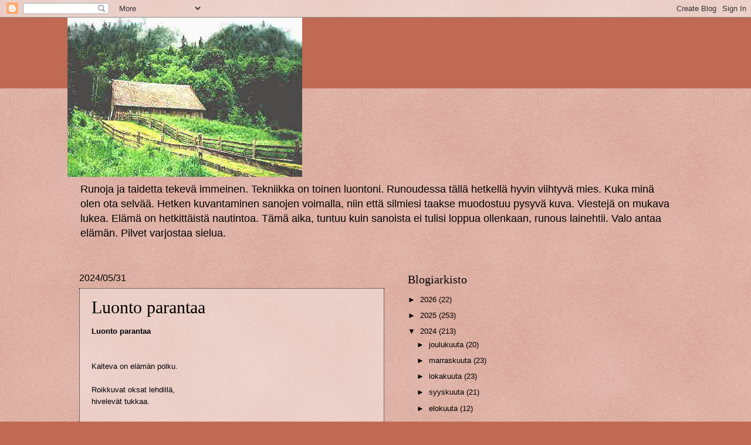

--- FILE ---
content_type: text/html; charset=UTF-8
request_url: https://rsrunot.blogspot.com/b/stats?style=BLACK_TRANSPARENT&timeRange=ALL_TIME&token=APq4FmADUSHPqEebZ3u6KjLEKGSXmyQ7lpHeRw7JfD3Oavy6Y1xDFKhzuULY9ovgGLpmNFtzVhPhpPQMhpz49j38PgKoYBc0bQ
body_size: -86
content:
{"total":342533,"sparklineOptions":{"backgroundColor":{"fillOpacity":0.1,"fill":"#000000"},"series":[{"areaOpacity":0.3,"color":"#202020"}]},"sparklineData":[[0,31],[1,41],[2,41],[3,37],[4,64],[5,57],[6,98],[7,88],[8,61],[9,90],[10,71],[11,49],[12,58],[13,33],[14,16],[15,16],[16,50],[17,57],[18,23],[19,67],[20,25],[21,20],[22,17],[23,51],[24,48],[25,54],[26,21],[27,45],[28,14],[29,2]],"nextTickMs":1800000}